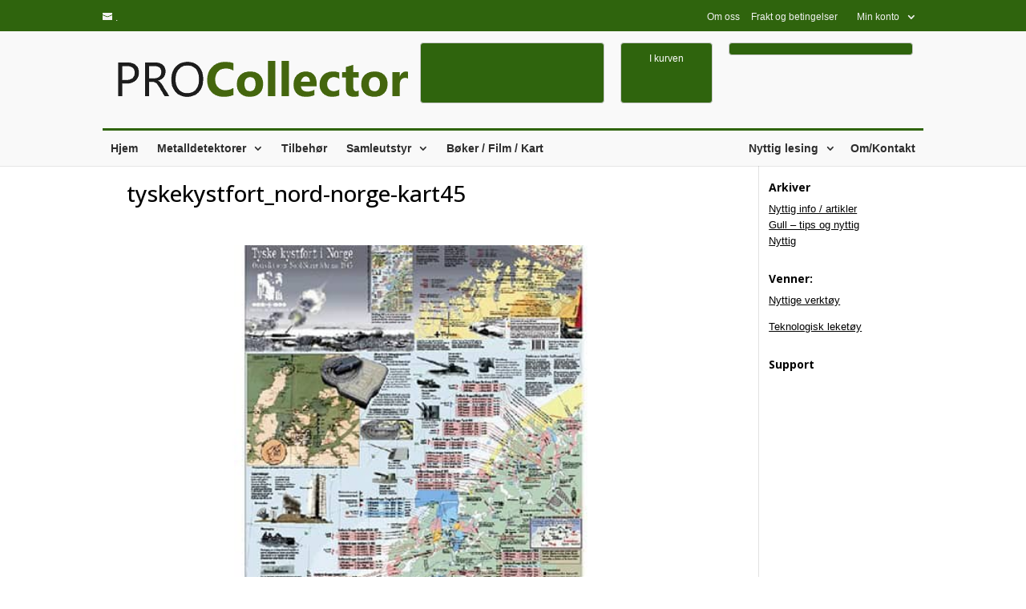

--- FILE ---
content_type: text/html; charset=utf-8
request_url: https://www.google.com/recaptcha/api2/aframe
body_size: 268
content:
<!DOCTYPE HTML><html><head><meta http-equiv="content-type" content="text/html; charset=UTF-8"></head><body><script nonce="HQ0CdUjhiDOX3QSgjoWDEQ">/** Anti-fraud and anti-abuse applications only. See google.com/recaptcha */ try{var clients={'sodar':'https://pagead2.googlesyndication.com/pagead/sodar?'};window.addEventListener("message",function(a){try{if(a.source===window.parent){var b=JSON.parse(a.data);var c=clients[b['id']];if(c){var d=document.createElement('img');d.src=c+b['params']+'&rc='+(localStorage.getItem("rc::a")?sessionStorage.getItem("rc::b"):"");window.document.body.appendChild(d);sessionStorage.setItem("rc::e",parseInt(sessionStorage.getItem("rc::e")||0)+1);localStorage.setItem("rc::h",'1768815614367');}}}catch(b){}});window.parent.postMessage("_grecaptcha_ready", "*");}catch(b){}</script></body></html>

--- FILE ---
content_type: text/css
request_url: https://procollector.no/wp-content/themes/Divi%20child/style.css?ver=4.27.5
body_size: 4395
content:
/*
Theme Name: Divi child
Template: Divi
*/


body, input, textarea, select {
    font-family: 'Verdana', 'Arimo', Helvetica, Arial, Lucida, sans-serif !important;
}

#main-header {
/*	border-top: 4px solid #2f640d;   */
}

#et-secondary-nav li {
    margin-right: 11px;
}
#top-header, #et-secondary-nav li ul {
    border-top: 6px solid #2f640d;
}

#top-header .container {
    padding : 0.75em 0 0.15em 0;
font-weight: 500;
}

.et_header_style_left #et-top-navigation, .et_header_style_split #et-top-navigation {
    padding: 20px 0 !important;
}

#et-top-navigation h4 {
font-size: 18px;
}

.et_header_style_centered #main-header .logo_container {
    margin: 0 0 0 13px;
}



.aspexifblikebox {
    top: 80% !important;
}





.et_header_style_centered #top-menu > li > a {
    padding-bottom: 0px !important;
}



.et_header_style_centered nav#top-menu-nav {
border-top: 3px #2f640d solid !important;
}






.sub-menu {
 border-top:#ccc 1px solid !important;
 border-left:#ccc 1px solid;
 border-right:#ccc 1px solid;
}

#main-header .nav li ul {
box-shadow: 0px 0px 0px rgba(0,0,0,0.25);
padding:  0px;

}




nav#top-menu-nav, nav.fullwidth-menu-nav, .fullwidth-menu {
	float: none; 
	position: relative;
	text-align: left;
	width: 100%;
	max-width: 1080px;
	margin: auto;
}




#top-nav-bg:before {
    border-top: #2f640d 3px solid;
    position: absolute;
    display: block;
    content: '';
    height: 3px;
    width: 100%;
    box-sizing: border-box;
    -moz-box-sizing: border-box;
    -webkit-box-sizing: border-box;
}

#top-nav-bg {
height:47px;
/* background: #F0F0F0; */
/* border-top: #2f640d 3px solid; */
/*
    background: #02608b;
    background: -moz-linear-gradient(top,#0075ab 0,#02608b 100%);
    background: -webkit-gradient(linear,left top,left bottom,color-stop(0,#0075ab),color-stop(100%,#02608b));
    background: -webkit-linear-gradient(top,#0075ab 0,#02608b 100%);
    background: linear-gradient(to bottom,#4E8928 0,#2f640d 100%);
box-shadow: 3px 5px 6px rgba(0,0,0,0.25);
*/
}

.nav li {
    line-height: 44px;
}

.nav li li {
    border-bottom:1px #ccc solid;
line-height: 2em;
}

.nav li li ul {
    left: 239px;
top: 0px;
}

#top-menu li {
 padding: 0px 0px 0 0px;
}

#top-menu li a {
 padding: 0px 10px 0 10px;
}




#top-menu a:hover {
    font-weight: 700;
    background: #E6E5E5;
color:#000;
 
}


#top-menu-nav > ul > li > a:hover, #et-secondary-menu > ul > li > a:hover, #et-info-email:hover, .et-social-icons a:hover {
    opacity: 1;
    -webkit-transition: all 0.1s ease-in-out;
    -moz-transition: all 0.1s ease-in-out;
    transition: all 0.1s ease-in-out; 
}





#top-menu .current-menu-item a {
	background-image: none;
	background-color: #2f640d;
}

#top-menu li.current-menu-item > a {
color: #fff !important; 
}

#top-menu .current-menu-ancestor a {
	background-image: none;
	background-color: #2f640d;
color:#2d2d2d  !important;
}

#top-menu li.current-menu-ancestor > a {
    color: #fff !important;
} 


#top-menu li.current-menu-item > a:hover {
    color: #D4D4D4 !important;
}


#top-menu li.current-menu-ancestor > a:hover {
    color: #D4D4D4 !important;
} 










#top-menu li .menu-item-has-children > a:first-child {
    color: #2d2d2d !important;
} 



.nav li ul {
width: 240px;
border-color: #ccc !important; 
}




.nav li ul a {
background-color: #fcfcfc !important;
}





#top-menu li li.current-menu-item a {
	background-color: #2f640d !important;
}







#top-menu li li {
    color: #2d2d2d !important;
    width: 240px;
    padding: 0px;
}

#top-menu li li:hover {
    color: #2d2d2d !important;
    width: 240px;
    padding: 0px;
}

#top-menu li li a {
    color: #2d2d2d !important;
    width: 238px;
    padding: 4px 10px;
font-size: 15px;
} 


#menu-item-16463, #menu-item-16464, #menu-item-17070 {
float: right;
    /* margin-left:90px !important; */
} 

/* #menu-item-16097 {
    margin-left:90px !important;
} 
*/

#top-menu #menu-item-16097 #top-menu li{
    padding: 3px 0px 0 0px!important;
}


#menu-item-16097 a, #menu-item-16096 a, #menu-item-16095 a {
	font-weight:500 !important; 
       padding: 0px 6px 0 6px !important;
} 













.top:before     {
	border-top: 6px solid #2f640d;
	position: absolute; 
	display: block; content: '';
	height: 100%; width: 100%;
	box-sizing: border-box; -moz-box-sizing: border-box; -webkit-box-sizing: border-box;
}

.top {
    height: 30px;
}


#top-menu .menu-item-has-children > a:first-child, #et-secondary-nav .menu-item-has-children > a:first-child {
    padding: 0 30px 0 10px;
}


#top-menu .menu-item-has-children > a:first-child:after, #et-secondary-nav .menu-item-has-children > a:first-child:after {
    margin: 0 8px 0 0;
    content: "3" !important;
}








.navigation {
    height: 46px;
}

.navigation--main > li.current-menu-item a {
    padding-top: 2px;
}

.navigation--main > li > a {
    padding: 7px 22px;
font-weight: 600;
}









#main-content {
    background: #fff url(https://procollector.no/wp-content/uploads/2016/03/metallsok-gull.jpg) !important;
    background-repeat: no-repeat !important;
background-position: left bottom !important;
background-size: 100% auto !important;
}

.entry-content a {
    text-decoration:underline !important;
}

.page-id-111 .et_pb_row {
    border-bottom: #ccc 1px solid;
}


.page-id-111 .et_pb_row_4 .et_pb_button {
    font-size: 18px;
    margin-top: 0px;
}



.page-id-111 .woocommerce ul.products li.product {
    margin: 0 3% 0em 0;
}




.page-id-111 .et_pb_button {

	margin-top:13px;
}

.page-id-111 .et_pb_button a {
	
}



.page-id-111 .et_pb_bg_layout_light .et_pb_promo_button {
    color:#fff !important;
background-color: #2f640d;
}


.page-id-111 .et_pb_bg_layout_light .et_pb_button:hover {
    background: rgba(32, 77, 31, 0.58);
}


.page-id-111  .et_pb_text {
	font-size: 13px;
}



.et_pb_slider {
    max-height: 400px !important;
    height: 100% !important;
}

.et_pb_slide_description, .et_pb_slider_fullwidth_off .et_pb_slide_description {
    width: auto;
    margin: auto;
    padding: 8% 24%;
}

.et_pb_slide_description a {
    color: #fff !important;
}

.et_pb_slide_content {
background: rgba(0, 0, 0, 0.75);
    padding: 14px;
border-radius: 2px;
}

.et_pb_bg_layout_dark .et_pb_slide_content {
    border: #fff 2px solid;
}



img#about-image {
    float: left;
    margin: 3px 8px 6px 0 !important;
}


#breadcrumb-area { 
float: left; 
width: 75%; 
margin: 0 0 1em 10px; 
font-size:12px;
}


.wp-caption {
    max-width: 98%;
    margin-bottom: 10px;
    padding: 0px;
    padding-top: 3px;
    border: 1px solid #ccc;
    background-color: rgba(47, 100, 13, 0.05);
    text-align: center;
}


.woocommerce.columns-6 ul.products li.product {
    padding: 10px;
    border: 1px solid #ccc;
    height: 260px;
}



.page-id-17006 .et_pb_shop_0.et_pb_shop .woocommerce ul.products li.product h3 {
   text-align: center ;
}

.page-id-17006  .et_pb_shop_0.et_pb_shop .woocommerce ul.products li.product .price, .page-id-17006  .et_pb_shop_0.et_pb_shop .woocommerce ul.products li.product .price .amount {
    text-align: center;
}



div.pp_woocommerce .pp_arrow_next, div.pp_woocommerce .pp_arrow_previous, div.pp_woocommerce .pp_close, div.pp_woocommerce .pp_next:before, div.pp_woocommerce .pp_previous:before, div.pp_woocommerce a.pp_contract, div.pp_woocommerce a.pp_expand {
    height: 3em !important;
    width: 3em !important;
    line-height: 3em !important;
}

div.pp_woocommerce .pp_close {
    right: -1.5em;
    font-size: 1.9!important;
}



 .et_overlay:before {
    content: "5" !important;
font-size:60px !important;
top: 42% !important;
 left: 42% !important;
}





.single-product #main-content .container:before { 
/* Fjerner grå strek på produkter */
	 display: none; 
}


.single-product #sidebar { 
	display: none; 
}

.single-product #left-area { 
	width: 100% !important; 
	padding: 0 !important; 
}



.single .post a {
	color: #246B1F ;
    text-decoration:underline;
}



#main-content .container {
    background: #fff !important;
padding: 20px 30px 0 30px !important;
/* padding: 58px 30px 0 30px !important; */
}

.woocommerce-tabs a {
    text-decoration: underline;
}




.et_pb_fullwidth_header {
    position: relative;
    padding: 20px 0 10px 0;
    background-repeat: no-repeat;
    background-position: center center;
    background-size: cover;
/* background-color: #f4f4f4; */
}

.et_pb_fullwidth_header .et_pb_fullwidth_header_container.left .header-content {
    margin-left: 0%;
}

.et_pb_fullwidth_header .header-content {
    padding: 10px 0;
}

.et_pb_section {
    padding: 1px 0 !important;
}


.woocommerce #respond input#submit, .woocommerce-page #respond input#submit, .woocommerce #content input.button, .woocommerce-page #content input.button, .woocommerce-message, .woocommerce-error, .woocommerce-info {
   color: #fff !important;
}







.woocommerce ul.products li.product h3, .woocommerce-page ul.products li.product h3 {
line-height: 1.3em !important;
}


.textwidget ul.products li.product, .textwidget .woocommerce-page ul.products li.product {
    margin: 0 1% 0em 0 !important;
    padding: 0 !important;
    width: 100% !important;
}





/*  handlekurven og kassen  */
.page-id-108 #text-7 h4 {
font-size: 18px !important;
border-bottom:1px #ccc solid;
margin:0 0 20px 0;
}

.page-id-109 #text-7 h4 {
font-size: 18px !important;
border-bottom:1px #ccc solid;
margin:0 0 20px 0;
}
/*
.page-id-108 .woocommerce ul.products li.product, .page-id-108 .woocommerce-page ul.products li.product {
margin: 0 1% 0em 0 !important;
    padding: 0 !important;
    width: 100% !important;
}


.page-id-109 .woocommerce ul.products li.product, .page-id-109 .woocommerce-page ul.products li.product {
margin: 0 1% 0em 0 !important;
    padding: 0 !important;
    width: 100% !important;
}
*/
.page-id-108  .woocommerce ul.products {
    margin: 0 !important;
border-bottom:1px #ccc solid;
}

.page-id-109  .woocommerce ul.products {
    margin: 0 !important;
border-bottom:1px #ccc solid;
}

/*
.available-on-backorder {
display: none !important;
}
*/

.woocommerce-message a {
background: #fff;
}


.woocommerce .cart-collaterals, .woocommerce-page .cart-collaterals {
    font-size: 14px !important;
}

.shipping_method li {
    font-size: 14px !important;
    font-weight: normal !important;
}

.woocommerce ul#shipping_method li {
    font-weight: normal !important;
}

.woocommerce ul#shipping_method .amount {
    font-weight: normal !important;
}


#footer-widgets {
    padding: 2% 0 0;
}

.et_pb_gutters3 .footer-widget {
    margin: 0 5.5% 1.5% 0;
}

.et_pb_widget a {
    color: #fff;
    text-decoration: underline;
}


.logo_container {
max-width:400px;
float: left !important;
}



a.pp_next, a.pp_previous {
    height: 90% !important;
    margin-top: 50px !important;
}
























#topp-sok-info {
z-index:999999;
    float: right !important;
    margin: 14px 13px 0 0;
}


#topp-sok-info .search-field {
width:	150px !important;
}


#tekstfelt-topp1 {
    width: 230px;
    height: 76px;
    float: left !important;
    font-size: 12px;
font-weight:300 !important;
line-height:15px;
    color: #fff;
    background-color: #2f640d;
    border: 1px #ccc solid;
    padding: 11px;
    margin: 0 0 0 0px;
    -moz-border-radius: 4px;
    border-radius: 4px;
}

#tekstfelt-topp1 h4, #tekstfelt-topp2 h4 {
    color: #fff !important;
}

#tekstfelt-topp2 {
  width: 230px;
    text-align: center !important;
    float: right !important;
    font-size: 12px;
font-weight:300 !important;
line-height:13px;
    color: #fff;
    background-color: #2f640d;
    border: 1px #ccc solid;
    padding: 7px 11px;
    margin: 0 0 0 20px;
    -moz-border-radius: 4px;
    border-radius: 4px;
}

#tekstfelt-topp2 .et_pb_widget {
padding:2px 0 2px 20px !important;
}

#tekstfelt-topp2 .textwidget a {
    font-size: 13px !important;
}

#epost-topp-2 {
padding:4px 0 2px 0px !important;
}

#tekstfelt-topp3 {
  width: 115px;
    height: 76px;
    text-align: center !important;
    float: right !important;
    font-size: 12px;
font-weight:300 !important;
line-height:15px;
    color: #fff;
    background-color: #2f640d;
    border: 1px #ccc solid;
    padding: 12px 9px;
    margin: 0 0 0 20px;
    -moz-border-radius: 4px;
    border-radius: 4px;
}

#tekstfelt-topp3  .et-cart-info {
	color: #fff !important;
	margin: 11px;
	font-size: 16px;
}

#tekstfelt-topp3-tekst {
	margin-bottom:11px !important;
}


.screen-reader-text {
   position:absolute;
left:-10000px;
top:auto;
width:1px;
height:1px;
overflow:hidden;
}


.woocommerce #content table.cart td.actions .input-text, .woocommerce table.cart td.actions .input-text, .woocommerce-page #content table.cart td.actions .input-text, .woocommerce-page table.cart td.actions .input-text {
    width: 150px;
}

.et_pb_promo_description {
   padding-bottom: 0px;
}

.et_pb_column_1_2 .et_pb_promo, .et_pb_column_1_3 .et_pb_promo, .et_pb_column_1_4 .et_pb_promo {
    padding: 10px;
}



.et_pb_button {
    width: 100%;
font-size: 15px;
}

.et_pb_button:hover:after, .et_pb_more_button:hover:after, .et_pb_promo_button:hover:after, .et_pb_newsletter_button:hover:after, .et_pb_pricing_table_button:hover:after {
    margin-left: 0;
    opacity: 1;
    margin: -4px;
}









h4, .et_pb_circle_counter h3, .et_pb_number_counter h3, .et_pb_column_1_3 .et_pb_post h2, .et_pb_column_1_4 .et_pb_post h2, .et_pb_blog_grid h2, .et_pb_column_1_3 .et_quote_content blockquote p, .et_pb_column_3_8 .et_quote_content blockquote p, .et_pb_column_1_4 .et_quote_content blockquote p, .et_pb_blog_grid .et_quote_content blockquote p, .et_pb_column_1_3 .et_link_content h2, .et_pb_column_3_8 .et_link_content h2, .et_pb_column_1_4 .et_link_content h2, .et_pb_blog_grid .et_link_content h2, .et_pb_column_1_3 .et_audio_content h2, .et_pb_column_3_8 .et_audio_content h2, .et_pb_column_1_4 .et_audio_content h2, .et_pb_blog_grid .et_audio_content h2, .et_pb_column_3_8 .et_pb_audio_module_content h2, .et_pb_column_1_3 .et_pb_audio_module_content h2, .et_pb_gallery_grid .et_pb_gallery_item h3, .et_pb_portfolio_grid .et_pb_portfolio_item h2, .et_pb_filterable_portfolio_grid .et_pb_portfolio_item h2 {
    font-size: 14px !important;
    font-weight: 700 !important;
}

body, .et_pb_column_1_2 .et_quote_content blockquote cite, .et_pb_column_1_2 .et_link_content a.et_link_main_url, .et_pb_column_1_3 .et_quote_content blockquote cite, .et_pb_column_3_8 .et_quote_content blockquote cite, .et_pb_column_1_4 .et_quote_content blockquote cite, .et_pb_blog_grid .et_quote_content blockquote cite, .et_pb_column_1_3 .et_link_content a.et_link_main_url, .et_pb_column_3_8 .et_link_content a.et_link_main_url, .et_pb_column_1_4 .et_link_content a.et_link_main_url, .et_pb_blog_grid .et_link_content a.et_link_main_url, body .et_pb_bg_layout_light .et_pb_post p, body .et_pb_bg_layout_dark .et_pb_post p {
    font-size: 13px !important;
}

.et_pb_bg_layout_light .et_pb_post .post-meta, .et_pb_bg_layout_light .et_pb_portfolio_item .post-meta, .et_pb_bg_layout_light .et_pb_post .post-meta a, .et_pb_bg_layout_light .et_pb_portfolio_item .post-meta a, .et_pb_bg_layout_light .et_pb_post p, .et_pb_bg_layout_light p.et_pb_title_meta_container, .et_pb_bg_layout_light p.et_pb_title_meta_container a {
    color: #020202 !important;
}

.et_pb_gutters3 .et_pb_column_3_4 .et_pb_blog_grid .column.size-1of2 a {
text-decoration:underline;
}




#sidebar, #sidebar a {
color: #000;
}


.comment_area .comment-reply-link {
    width: 90px;
}

.comment-body {
    margin-bottom: 18px;
    padding: 0 110px 0 26px;
}


#main-footer {
border-top: #E6E6E6 solid 1px;
/* padding-top:50px; */
}


#footer-bottom  {
/* border-top: 3px solid #680D24; */
    padding: 5px 0 5px 0px;
}

/*
#footer-bottom:before {
    border-top: 3px solid #00314b;
    position: absolute;
    display: block;
    content: '';
    height: 3px;
    width: 100%;
    box-sizing: border-box;
    -moz-box-sizing: border-box;
    -webkit-box-sizing: border-box;
}
*/

#footer-info {
    float:right;
}

#footer-info a {
	font-weight:500;
	text-decoration:underline;
}




@media screen and (max-width: 1340px){

#menu-item-16097 {
    margin-left: 0px !important;
}

#top-menu li a {
    font-size: 14px !important;
}

}




@media screen and (min-width: 1145px) and (max-width: 1265px) {

.et_header_style_centered #main-header .logo_container {
    height: 80px !important;
}

#main-header .logo_container {
    margin: 0 0 0 0px !important;
}

}



@media screen and (max-width: 1145px){
#tekstfelt-topp1, #tekstfelt-topp2, #tekstfelt-topp3 {
    display:none;
}

.logo_container {
   max-width: 600px;
    float: none !important;
}

}



@media screen and (max-width: 980px){
 #breadcrumbs { 
width: 100%; 
}

.et_mobile_menu .menu-item-has-children > a {
    background-color: rgba(0, 0, 0, 0.08);
    font-weight: bold;
}

.sub-menu {
    border-top: #ccc 0px solid !important;
    border-left: #ccc 0px solid !important;
    border-right: #ccc 0px solid !important;
}

.woocommerce #content table.cart td.actions .button, .woocommerce #content table.cart td.actions .input-text, .woocommerce #content table.cart td.actions input, .woocommerce table.cart td.actions .button, .woocommerce table.cart td.actions .input-text, .woocommerce table.cart td.actions input, .woocommerce-page #content table.cart td.actions .button, .woocommerce-page #content table.cart td.actions .input-text, .woocommerce-page #content table.cart td.actions input, .woocommerce-page table.cart td.actions .button, .woocommerce-page table.cart td.actions .input-text, .woocommerce-page table.cart td.actions input {
    width: 100%;
    box-sizing: border-box;
}

}






@media (max-width: 768px) {

.woocommerce div.product {
    display: -webkit-box;
    display: -moz-box;
    display: -ms-flexbox;
    display: -webkit-flex;
    display: flex;
    -webkit-box-orient: vertical;
    -moz-box-orient: vertical;
    -webkit-flex-direction: column;
    -ms-flex-direction: column;
    flex-direction: column;
    /* optional */
    -webkit-box-align: start;
    -moz-box-align: start;
    -ms-flex-align: start;
    -webkit-align-items: flex-start;
    align-items: flex-start;
}

 .woocommerce div.product div.summary {
    -webkit-box-ordinal-group: 1;
    -moz-box-ordinal-group: 1;
    -ms-flex-order: 1;
    -webkit-order: 1;
    order: 1;
}

.woocommerce div.product div.images {
    -webkit-box-ordinal-group: 2;
    -moz-box-ordinal-group: 2;
    -ms-flex-order: 2;
    -webkit-order: 2;
    order: 2;
}


.woocommerce #content div.product .woocommerce-tabs, .woocommerce #content div.product .woocommerce-tabs ul.tabs:after, .woocommerce #content div.product div.thumbnails a.first, .woocommerce #content div.product div.thumbnails:after, .woocommerce .cart-collaterals:after, .woocommerce .col2-set:after, .woocommerce .woocommerce-pagination ul.page-numbers:after, .woocommerce div.product .woocommerce-tabs, .woocommerce div.product .woocommerce-tabs ul.tabs:after, .woocommerce div.product div.thumbnails a.first, .woocommerce div.product div.thumbnails:after, .woocommerce ul.products, .woocommerce ul.products li.first, .woocommerce ul.products:after, .woocommerce-page #content div.product .woocommerce-tabs, .woocommerce-page #content div.product .woocommerce-tabs ul.tabs:after, .woocommerce-page #content div.product div.thumbnails a.first, .woocommerce-page #content div.product div.thumbnails:after, .woocommerce-page .cart-collaterals:after, .woocommerce-page .col2-set:after, .woocommerce-page .woocommerce-pagination ul.page-numbers:after, .woocommerce-page div.product .woocommerce-tabs, .woocommerce-page div.product .woocommerce-tabs ul.tabs:after, .woocommerce-page div.product div.thumbnails a.first, .woocommerce-page div.product div.thumbnails:after, .woocommerce-page ul.products, .woocommerce-page ul.products li.first, .woocommerce-page ul.products:after {
        -webkit-box-ordinal-group: 3;
    -moz-box-ordinal-group: 3;
    -ms-flex-order: 3;
    -webkit-order: 3;
    order: 3;
}

.woocommerce div.product div.related.products {
    -webkit-box-ordinal-group: 4;
    -moz-box-ordinal-group: 4;
    -ms-flex-order: 4;
    -webkit-order: 4;
    order: 4;
}

}





@media (max-width: 380px) {
#et-info-email {
    display:none !important;
}

h1 {
    font-size: 20px !important;
}

h2 {
    font-size: 20px;
}

.et_pb_column_1_3 h2, .et_pb_column_1_4 h2 {
    font-size: 18px !important;
}

#main-content {
    background: #fff !important;
}


#main-content .container {
    background: #fff !important;
    padding: 20px 0px 0 0px !important;
}

body.woocommerce div.product .woocommerce-tabs .panel, body.woocommerce #content-area div.product .woocommerce-tabs .panel {
    margin: 0;
    padding: 14px;
}

.container {
    position: relative;
    width: 90%;
}

}


--- FILE ---
content_type: text/plain
request_url: https://www.google-analytics.com/j/collect?v=1&_v=j102&a=2128112207&t=pageview&_s=1&dl=https%3A%2F%2Fprocollector.no%2F%3Fattachment_id%3D316&ul=en-us%40posix&dt=tyskekystfort_nord-norge-kart45%20-%20ProCollector&sr=1280x720&vp=1280x720&_u=IEBAAEABAAAAACAAI~&jid=685512540&gjid=1923749704&cid=718843692.1768815613&tid=UA-30203648-9&_gid=1945503730.1768815613&_r=1&_slc=1&z=1327172977
body_size: -451
content:
2,cG-B7ENZKDSQD